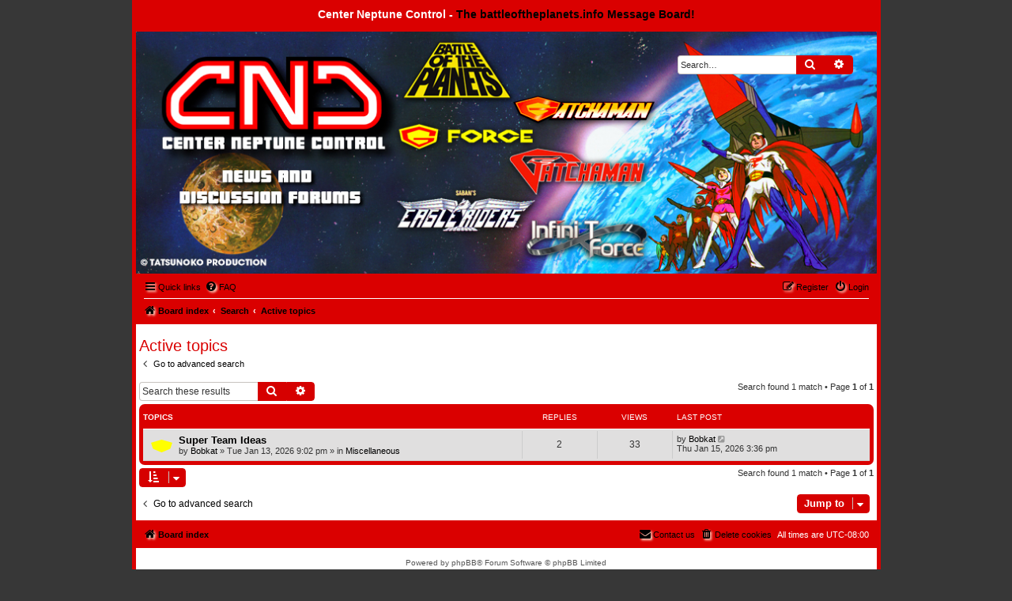

--- FILE ---
content_type: text/html; charset=UTF-8
request_url: https://www.battleoftheplanets.info/cnc/search.php?search_id=active_topics&sid=8396abc62319eb5ff202a7af1d56d3b3
body_size: 5093
content:
<!DOCTYPE html>
<html dir="ltr" lang="en-gb">
<head>
<meta charset="utf-8" />
<meta http-equiv="X-UA-Compatible" content="IE=edge">
<meta name="viewport" content="width=device-width, initial-scale=1" />

<title>Center Neptune Control - - Active topics</title>

	<link rel="alternate" type="application/atom+xml" title="Feed - Center Neptune Control -" href="/cnc/app.php/feed?sid=0a3413c0d69f0b87b49f600447b3cab3">			<link rel="alternate" type="application/atom+xml" title="Feed - New Topics" href="/cnc/app.php/feed/topics?sid=0a3413c0d69f0b87b49f600447b3cab3">				

<!--
	phpBB style name: 	naruto_shippuuden
	Based on style:   	prosilver (this is the default phpBB3 style)
	Original author:  	Tom Beddard ( http://www.subBlue.com/ )
	Modified by:      	CoSa NoStrA DeSiGn ( http://www.cosa-nostra-design.com/ )
	Ported by:			phpBB Spain ( https://www.phpbb-es.com )
-->


<link href="./styles/prosilver/theme/normalize.css?assets_version=181" rel="stylesheet">
<link href="./styles/prosilver/theme/base.css?assets_version=181" rel="stylesheet">
<link href="./styles/prosilver/theme/utilities.css?assets_version=181" rel="stylesheet">
<link href="./styles/prosilver/theme/common.css?assets_version=181" rel="stylesheet">
<link href="./styles/prosilver/theme/links.css?assets_version=181" rel="stylesheet">
<link href="./styles/prosilver/theme/content.css?assets_version=181" rel="stylesheet">
<link href="./styles/prosilver/theme/buttons.css?assets_version=181" rel="stylesheet">
<link href="./styles/prosilver/theme/cp.css?assets_version=181" rel="stylesheet">
<link href="./styles/prosilver/theme/forms.css?assets_version=181" rel="stylesheet">
<link href="./styles/prosilver/theme/icons.css?assets_version=181" rel="stylesheet">
<link href="./styles/prosilver/theme/colours.css?assets_version=181" rel="stylesheet">
<link href="./styles/prosilver/theme/responsive.css?assets_version=181" rel="stylesheet">

<link href="./assets/css/font-awesome.min.css?assets_version=181" rel="stylesheet">
<link href="./styles/naruto_shippuuden/theme/stylesheet.css?assets_version=181" rel="stylesheet">




<!--[if lte IE 9]>
	<link href="./styles/prosilver/theme/tweaks.css?assets_version=181" rel="stylesheet">
<![endif]-->


<link href="./ext/alfredoramos/simplespoiler/styles/all/theme/css/common.min.css?assets_version=181" rel="stylesheet" media="screen">
<link href="./ext/alfredoramos/simplespoiler/styles/prosilver/theme/css/style.min.css?assets_version=181" rel="stylesheet" media="screen">
<link href="./ext/alfredoramos/simplespoiler/styles/prosilver/theme/css/colors.min.css?assets_version=181" rel="stylesheet" media="screen">
<link href="./ext/hifikabin/attachmentfluffbuster/styles/all/theme/attachmentfluffbuster.css?assets_version=181" rel="stylesheet" media="screen">
<link href="./ext/hifikabin/headerbanner/styles/prosilver/theme/headerbanner.css?assets_version=181" rel="stylesheet" media="screen">



</head>
<body id="phpbb" class="nojs notouch section-search ltr ">


<div id="wrap" class="wrap">

	<a id="top" class="top-anchor" accesskey="t"></a>
<div id="menubar">
	<div style="margin: 0 auto;">
    		<div class="sitename-header">Center Neptune Control - <a href="https://battleoftheplanets.info">The battleoftheplanets.info Message Board!</a></div>

	</div>
</div>
	<div id="page-header">
		<div class="headerbar" role="banner">
					<div class="inner">

			<div id="site-description" class="site-description">
				<a id="logo" class="logo" href="./index.php?sid=0a3413c0d69f0b87b49f600447b3cab3" title="Board index"><span class="site_logo"></span></a>
				<p class="skiplink"><a href="#start_here">Skip to content</a></p>
			</div>

									<div class="banner-header">
<div class="headerbanner-search-2">
	<div class="search-box rightside responsive-hide">
		<form action="./search.php?sid=0a3413c0d69f0b87b49f600447b3cab3" method="get" id="search">
	<fieldset>
		<input name="keywords" id="keyword" type="search" maxlength="128" title="Search for keywords" class="inputbox search tiny" size="20" value="" placeholder="Search…" >
		<button class="button button-search" type="submit" title="Search">
		<i class="icon fa-search fa-fw" aria-hidden="true"></i><span class="sr-only">Search</span>
		</button>
		<a href="./search.php?sid=0a3413c0d69f0b87b49f600447b3cab3" class="button button-search-end" title="Advanced search">
		<i class="icon fa-cog fa-fw" aria-hidden="true"></i><span class="sr-only">Advanced search</span>
		</a>
	</fieldset>
</form>


	</div>
</div>
<a id="headerbanner_logo" class="logo"; href="./index.php?sid=0a3413c0d69f0b87b49f600447b3cab3" title="Board index"><span class="site_logo"></span></a>
<div id="hidden">
	<h1>Center Neptune Control -</h1>
	<p></p>
	<p class="skiplink"><a href="#start_here">Skip to content</a></p>
</div>
<div class="header-banner">
	<a href="./index.php?sid=0a3413c0d69f0b87b49f600447b3cab3" title="Board index"><img class="header-banner" style="border-radius:1px; width:1500px;" src="https://www.battleoftheplanets.info/cncheader.jpg" alt="Board index" ></a>
</div>
</div>

			</div>
					</div>
				<div class="navbar" role="navigation">
	<div class="inner">

	<ul id="nav-main" class="nav-main linklist" role="menubar">

		<li id="quick-links" class="quick-links dropdown-container responsive-menu" data-skip-responsive="true">
			<a href="#" class="dropdown-trigger">
				<i class="icon fa-bars fa-fw" aria-hidden="true"></i><span>Quick links</span>
			</a>
			<div class="dropdown">
				<div class="pointer"><div class="pointer-inner"></div></div>
				<ul class="dropdown-contents" role="menu">
					
											<li class="separator"></li>
																									<li>
								<a href="./search.php?search_id=unanswered&amp;sid=0a3413c0d69f0b87b49f600447b3cab3" role="menuitem">
									<i class="icon fa-file-o fa-fw icon-gray" aria-hidden="true"></i><span>Unanswered topics</span>
								</a>
							</li>
							<li>
								<a href="./search.php?search_id=active_topics&amp;sid=0a3413c0d69f0b87b49f600447b3cab3" role="menuitem">
									<i class="icon fa-file-o fa-fw icon-blue" aria-hidden="true"></i><span>Active topics</span>
								</a>
							</li>
							<li class="separator"></li>
							<li>
								<a href="./search.php?sid=0a3413c0d69f0b87b49f600447b3cab3" role="menuitem">
									<i class="icon fa-search fa-fw" aria-hidden="true"></i><span>Search</span>
								</a>
							</li>
					
										<li class="separator"></li>

									</ul>
			</div>
		</li>

				<li data-skip-responsive="true">
			<a href="/cnc/app.php/help/faq?sid=0a3413c0d69f0b87b49f600447b3cab3" rel="help" title="Frequently Asked Questions" role="menuitem">
				<i class="icon fa-question-circle fa-fw" aria-hidden="true"></i><span>FAQ</span>
			</a>
		</li>
						
			<li class="rightside"  data-skip-responsive="true">
			<a href="./ucp.php?mode=login&amp;redirect=search.php%3Fsearch_id%3Dactive_topics&amp;sid=0a3413c0d69f0b87b49f600447b3cab3" title="Login" accesskey="x" role="menuitem">
				<i class="icon fa-power-off fa-fw" aria-hidden="true"></i><span>Login</span>
			</a>
		</li>
					<li class="rightside" data-skip-responsive="true">
				<a href="./ucp.php?mode=register&amp;sid=0a3413c0d69f0b87b49f600447b3cab3" role="menuitem">
					<i class="icon fa-pencil-square-o  fa-fw" aria-hidden="true"></i><span>Register</span>
				</a>
			</li>
						</ul>

	<ul id="nav-breadcrumbs" class="nav-breadcrumbs linklist navlinks" role="menubar">
				
		
		<li class="breadcrumbs" itemscope itemtype="https://schema.org/BreadcrumbList">

			
							<span class="crumb" itemtype="https://schema.org/ListItem" itemprop="itemListElement" itemscope><a itemprop="item" href="./index.php?sid=0a3413c0d69f0b87b49f600447b3cab3" accesskey="h" data-navbar-reference="index"><i class="icon fa-home fa-fw"></i><span itemprop="name">Board index</span></a><meta itemprop="position" content="1" /></span>

											
								<span class="crumb" itemtype="https://schema.org/ListItem" itemprop="itemListElement" itemscope><a itemprop="item" href="./search.php?sid=0a3413c0d69f0b87b49f600447b3cab3"><span itemprop="name">Search</span></a><meta itemprop="position" content="2" /></span>
															
								<span class="crumb" itemtype="https://schema.org/ListItem" itemprop="itemListElement" itemscope><a itemprop="item" href="./search.php?search_id=active_topics&amp;sid=0a3413c0d69f0b87b49f600447b3cab3"><span itemprop="name">Active topics</span></a><meta itemprop="position" content="3" /></span>
							
					</li>

		<li class="rightside responsive-search">
	<a href="./search.php?sid=0a3413c0d69f0b87b49f600447b3cab3" title="View the advanced search options" role="menuitem">
	<i class="icon fa-search fa-fw" aria-hidden="true"></i><span class="sr-only">Search</span>
	</a>
</li>

			</ul>

	</div>
</div>
	</div>

	
	<a id="start_here" class="anchor"></a>
	<div id="page-body" class="page-body" role="main">
		
		

<h2 class="searchresults-title">Active topics</h2>

	<p class="advanced-search-link">
		<a class="arrow-left" href="./search.php?sid=0a3413c0d69f0b87b49f600447b3cab3" title="Advanced search">
			<i class="icon fa-angle-left fa-fw icon-black" aria-hidden="true"></i><span>Go to advanced search</span>
		</a>
	</p>


	<div class="action-bar bar-top">

			<div class="search-box" role="search">
			<form method="post" action="./search.php?st=7&amp;sk=t&amp;sd=d&amp;sr=topics&amp;sid=0a3413c0d69f0b87b49f600447b3cab3&amp;search_id=active_topics">
			<fieldset>
				<input class="inputbox search tiny" type="search" name="add_keywords" id="add_keywords" value="" placeholder="Search these results" />
				<button class="button button-search" type="submit" title="Search">
					<i class="icon fa-search fa-fw" aria-hidden="true"></i><span class="sr-only">Search</span>
				</button>
				<a href="./search.php?sid=0a3413c0d69f0b87b49f600447b3cab3" class="button button-search-end" title="Advanced search">
					<i class="icon fa-cog fa-fw" aria-hidden="true"></i><span class="sr-only">Advanced search</span>
				</a>
			</fieldset>
			</form>
		</div>
	
		
		<div class="pagination">
						Search found 1 match
							 &bull; Page <strong>1</strong> of <strong>1</strong>
					</div>
	</div>


		<div class="forumbg">

		<div class="inner">
		<ul class="topiclist">
			<li class="header">
				<dl class="row-item">
					<dt><div class="list-inner">Topics</div></dt>
					<dd class="posts">Replies</dd>
					<dd class="views">Views</dd>
					<dd class="lastpost"><span>Last post</span></dd>
									</dl>
			</li>
		</ul>
		<ul class="topiclist topics">

								<li class="row bg1">
				<dl class="row-item topic_read">
					<dt title="There are no new unread posts for this topic.">
												<div class="list-inner">
																					<a href="./viewtopic.php?t=329&amp;sid=0a3413c0d69f0b87b49f600447b3cab3" class="topictitle">Super Team Ideas</a>
																												<br />
							
															<div class="responsive-show" style="display: none;">
									Last post by <a href="./memberlist.php?mode=viewprofile&amp;u=49&amp;sid=0a3413c0d69f0b87b49f600447b3cab3" class="username">Bobkat</a> &laquo; <a href="./viewtopic.php?p=1513&amp;sid=0a3413c0d69f0b87b49f600447b3cab3#p1513" title="Go to last post"><time datetime="2026-01-15T23:36:32+00:00">Thu Jan 15, 2026 3:36 pm</time></a>
									<br />Posted in <a href="./viewforum.php?f=79&amp;sid=0a3413c0d69f0b87b49f600447b3cab3">Miscellaneous</a>
								</div>
							<span class="responsive-show left-box" style="display: none;">Replies: <strong>2</strong></span>							
							<div class="responsive-hide left-box">
																																by <a href="./memberlist.php?mode=viewprofile&amp;u=49&amp;sid=0a3413c0d69f0b87b49f600447b3cab3" class="username">Bobkat</a> &raquo; <time datetime="2026-01-14T05:02:14+00:00">Tue Jan 13, 2026 9:02 pm</time> &raquo; in <a href="./viewforum.php?f=79&amp;sid=0a3413c0d69f0b87b49f600447b3cab3">Miscellaneous</a>
															</div>

							
													</div>
					</dt>
					<dd class="posts">2 <dfn>Replies</dfn></dd>
					<dd class="views">33 <dfn>Views</dfn></dd>
					<dd class="lastpost">
						<span><dfn>Last post </dfn>by <a href="./memberlist.php?mode=viewprofile&amp;u=49&amp;sid=0a3413c0d69f0b87b49f600447b3cab3" class="username">Bobkat</a>															<a href="./viewtopic.php?p=1513&amp;sid=0a3413c0d69f0b87b49f600447b3cab3#p1513" title="Go to last post">
									<i class="icon fa-external-link-square fa-fw icon-lightgray icon-md" aria-hidden="true"></i><span class="sr-only"></span>
								</a>
														<br /><time datetime="2026-01-15T23:36:32+00:00">Thu Jan 15, 2026 3:36 pm</time>
						</span>
					</dd>
									</dl>
			</li>
							</ul>

		</div>
	</div>
	

<div class="action-bar bottom">
		<form method="post" action="./search.php?st=7&amp;sk=t&amp;sd=d&amp;sr=topics&amp;sid=0a3413c0d69f0b87b49f600447b3cab3&amp;search_id=active_topics">
		<div class="dropdown-container dropdown-container-left dropdown-button-control sort-tools">
	<span title="Display and sorting options" class="button button-secondary dropdown-trigger dropdown-select">
		<i class="icon fa-sort-amount-asc fa-fw" aria-hidden="true"></i>
		<span class="caret"><i class="icon fa-sort-down fa-fw" aria-hidden="true"></i></span>
	</span>
	<div class="dropdown hidden">
		<div class="pointer"><div class="pointer-inner"></div></div>
		<div class="dropdown-contents">
			<fieldset class="display-options">
							<label>Display: <select name="st" id="st"><option value="0">All results</option><option value="1">1 day</option><option value="7" selected="selected">7 days</option><option value="14">2 weeks</option><option value="30">1 month</option><option value="90">3 months</option><option value="180">6 months</option><option value="365">1 year</option></select></label>
								<hr class="dashed" />
				<input type="submit" class="button2" name="sort" value="Go" />
						</fieldset>
		</div>
	</div>
</div>
	</form>
		
	<div class="pagination">
		Search found 1 match
					 &bull; Page <strong>1</strong> of <strong>1</strong>
			</div>
</div>

<div class="action-bar actions-jump">
		<p class="jumpbox-return">
		<a class="left-box arrow-left" href="./search.php?sid=0a3413c0d69f0b87b49f600447b3cab3" title="Advanced search" accesskey="r">
			<i class="icon fa-angle-left fa-fw icon-black" aria-hidden="true"></i><span>Go to advanced search</span>
		</a>
	</p>
	
		<div class="jumpbox dropdown-container dropdown-container-right dropdown-up dropdown-left dropdown-button-control" id="jumpbox">
			<span title="Jump to" class="button button-secondary dropdown-trigger dropdown-select">
				<span>Jump to</span>
				<span class="caret"><i class="icon fa-sort-down fa-fw" aria-hidden="true"></i></span>
			</span>
		<div class="dropdown">
			<div class="pointer"><div class="pointer-inner"></div></div>
			<ul class="dropdown-contents">
																				<li><a href="./viewforum.php?f=1&amp;sid=0a3413c0d69f0b87b49f600447b3cab3" class="jumpbox-cat-link"> <span> Latest News</span></a></li>
																<li><a href="./viewforum.php?f=2&amp;sid=0a3413c0d69f0b87b49f600447b3cab3" class="jumpbox-sub-link"><span class="spacer"></span> <span>&#8627; &nbsp; Announcements</span></a></li>
																<li><a href="./viewforum.php?f=27&amp;sid=0a3413c0d69f0b87b49f600447b3cab3" class="jumpbox-cat-link"> <span> Series Discussion</span></a></li>
																<li><a href="./viewforum.php?f=33&amp;sid=0a3413c0d69f0b87b49f600447b3cab3" class="jumpbox-sub-link"><span class="spacer"></span> <span>&#8627; &nbsp; Battle of the Planets</span></a></li>
																<li><a href="./viewforum.php?f=49&amp;sid=0a3413c0d69f0b87b49f600447b3cab3" class="jumpbox-sub-link"><span class="spacer"></span><span class="spacer"></span> <span>&#8627; &nbsp; Battle of the Planets</span></a></li>
																<li><a href="./viewforum.php?f=38&amp;sid=0a3413c0d69f0b87b49f600447b3cab3" class="jumpbox-sub-link"><span class="spacer"></span><span class="spacer"></span> <span>&#8627; &nbsp; La Bataille des Planètes - French</span></a></li>
																<li><a href="./viewforum.php?f=39&amp;sid=0a3413c0d69f0b87b49f600447b3cab3" class="jumpbox-sub-link"><span class="spacer"></span><span class="spacer"></span> <span>&#8627; &nbsp; La Batalla de los Planetas - Spanish</span></a></li>
																<li><a href="./viewforum.php?f=41&amp;sid=0a3413c0d69f0b87b49f600447b3cab3" class="jumpbox-sub-link"><span class="spacer"></span><span class="spacer"></span> <span>&#8627; &nbsp; Gatchaman - La Battaglia dei Pianeti - Italian</span></a></li>
																<li><a href="./viewforum.php?f=40&amp;sid=0a3413c0d69f0b87b49f600447b3cab3" class="jumpbox-sub-link"><span class="spacer"></span><span class="spacer"></span> <span>&#8627; &nbsp; Strijd der Planeten - Dutch</span></a></li>
																<li><a href="./viewforum.php?f=28&amp;sid=0a3413c0d69f0b87b49f600447b3cab3" class="jumpbox-sub-link"><span class="spacer"></span> <span>&#8627; &nbsp; Gatchaman</span></a></li>
																<li><a href="./viewforum.php?f=42&amp;sid=0a3413c0d69f0b87b49f600447b3cab3" class="jumpbox-sub-link"><span class="spacer"></span><span class="spacer"></span> <span>&#8627; &nbsp; Gatchaman</span></a></li>
																<li><a href="./viewforum.php?f=43&amp;sid=0a3413c0d69f0b87b49f600447b3cab3" class="jumpbox-sub-link"><span class="spacer"></span><span class="spacer"></span> <span>&#8627; &nbsp; Gatchaman II</span></a></li>
																<li><a href="./viewforum.php?f=44&amp;sid=0a3413c0d69f0b87b49f600447b3cab3" class="jumpbox-sub-link"><span class="spacer"></span><span class="spacer"></span> <span>&#8627; &nbsp; Gatchaman Fighter</span></a></li>
																<li><a href="./viewforum.php?f=45&amp;sid=0a3413c0d69f0b87b49f600447b3cab3" class="jumpbox-sub-link"><span class="spacer"></span><span class="spacer"></span> <span>&#8627; &nbsp; Gatchaman (OAV)</span></a></li>
																<li><a href="./viewforum.php?f=46&amp;sid=0a3413c0d69f0b87b49f600447b3cab3" class="jumpbox-sub-link"><span class="spacer"></span><span class="spacer"></span> <span>&#8627; &nbsp; Gatchaman (1978 Feature)</span></a></li>
																<li><a href="./viewforum.php?f=47&amp;sid=0a3413c0d69f0b87b49f600447b3cab3" class="jumpbox-sub-link"><span class="spacer"></span><span class="spacer"></span> <span>&#8627; &nbsp; Gatchaman (Radio)</span></a></li>
																<li><a href="./viewforum.php?f=48&amp;sid=0a3413c0d69f0b87b49f600447b3cab3" class="jumpbox-sub-link"><span class="spacer"></span><span class="spacer"></span> <span>&#8627; &nbsp; Gatchaman Crowds</span></a></li>
																<li><a href="./viewforum.php?f=50&amp;sid=0a3413c0d69f0b87b49f600447b3cab3" class="jumpbox-sub-link"><span class="spacer"></span><span class="spacer"></span> <span>&#8627; &nbsp; Gatchaman (2013 Feature)</span></a></li>
																<li><a href="./viewforum.php?f=36&amp;sid=0a3413c0d69f0b87b49f600447b3cab3" class="jumpbox-sub-link"><span class="spacer"></span> <span>&#8627; &nbsp; G-Force: Guardians of Space</span></a></li>
																<li><a href="./viewforum.php?f=37&amp;sid=0a3413c0d69f0b87b49f600447b3cab3" class="jumpbox-sub-link"><span class="spacer"></span> <span>&#8627; &nbsp; Saban's Eagle Riders</span></a></li>
																<li><a href="./viewforum.php?f=76&amp;sid=0a3413c0d69f0b87b49f600447b3cab3" class="jumpbox-sub-link"><span class="spacer"></span> <span>&#8627; &nbsp; Infini-T Force</span></a></li>
																<li><a href="./viewforum.php?f=59&amp;sid=0a3413c0d69f0b87b49f600447b3cab3" class="jumpbox-cat-link"> <span> Merchandising</span></a></li>
																<li><a href="./viewforum.php?f=60&amp;sid=0a3413c0d69f0b87b49f600447b3cab3" class="jumpbox-sub-link"><span class="spacer"></span> <span>&#8627; &nbsp; Battle of the Planets - Any version</span></a></li>
																<li><a href="./viewforum.php?f=61&amp;sid=0a3413c0d69f0b87b49f600447b3cab3" class="jumpbox-sub-link"><span class="spacer"></span> <span>&#8627; &nbsp; Gatchaman - Any version</span></a></li>
																<li><a href="./viewforum.php?f=69&amp;sid=0a3413c0d69f0b87b49f600447b3cab3" class="jumpbox-cat-link"> <span> Fan fun</span></a></li>
																<li><a href="./viewforum.php?f=70&amp;sid=0a3413c0d69f0b87b49f600447b3cab3" class="jumpbox-sub-link"><span class="spacer"></span> <span>&#8627; &nbsp; Arts and crafts</span></a></li>
																<li><a href="./viewforum.php?f=78&amp;sid=0a3413c0d69f0b87b49f600447b3cab3" class="jumpbox-sub-link"><span class="spacer"></span> <span>&#8627; &nbsp; Bradbury Jar</span></a></li>
																<li><a href="./viewforum.php?f=79&amp;sid=0a3413c0d69f0b87b49f600447b3cab3" class="jumpbox-sub-link"><span class="spacer"></span> <span>&#8627; &nbsp; Miscellaneous</span></a></li>
																<li><a href="./viewforum.php?f=53&amp;sid=0a3413c0d69f0b87b49f600447b3cab3" class="jumpbox-cat-link"> <span> Entertainment</span></a></li>
																<li><a href="./viewforum.php?f=54&amp;sid=0a3413c0d69f0b87b49f600447b3cab3" class="jumpbox-sub-link"><span class="spacer"></span> <span>&#8627; &nbsp; Film and Television</span></a></li>
																<li><a href="./viewforum.php?f=62&amp;sid=0a3413c0d69f0b87b49f600447b3cab3" class="jumpbox-sub-link"><span class="spacer"></span> <span>&#8627; &nbsp; Music</span></a></li>
																<li><a href="./viewforum.php?f=55&amp;sid=0a3413c0d69f0b87b49f600447b3cab3" class="jumpbox-sub-link"><span class="spacer"></span> <span>&#8627; &nbsp; Books</span></a></li>
																<li><a href="./viewforum.php?f=56&amp;sid=0a3413c0d69f0b87b49f600447b3cab3" class="jumpbox-sub-link"><span class="spacer"></span> <span>&#8627; &nbsp; Games</span></a></li>
																<li><a href="./viewforum.php?f=64&amp;sid=0a3413c0d69f0b87b49f600447b3cab3" class="jumpbox-cat-link"> <span> Members Only</span></a></li>
																<li><a href="./viewforum.php?f=65&amp;sid=0a3413c0d69f0b87b49f600447b3cab3" class="jumpbox-sub-link"><span class="spacer"></span> <span>&#8627; &nbsp; Battle of the Planets</span></a></li>
																<li><a href="./viewforum.php?f=66&amp;sid=0a3413c0d69f0b87b49f600447b3cab3" class="jumpbox-sub-link"><span class="spacer"></span> <span>&#8627; &nbsp; Gatchaman</span></a></li>
											</ul>
		</div>
	</div>

	</div>

			</div>


<div id="page-footer" class="page-footer" role="contentinfo">
	<div class="navbar" role="navigation">
	<div class="inner">

	<ul id="nav-footer" class="nav-footer linklist" role="menubar">
		<li class="breadcrumbs">
									<span class="crumb"><a href="./index.php?sid=0a3413c0d69f0b87b49f600447b3cab3" data-navbar-reference="index"><i class="icon fa-home fa-fw" aria-hidden="true"></i><span>Board index</span></a></span>					</li>
		
				<li class="rightside">All times are <span title="America/Los Angeles">UTC-08:00</span></li>
							<li class="rightside">
				<a href="/cnc/app.php/user/delete_cookies?sid=0a3413c0d69f0b87b49f600447b3cab3" data-ajax="true" data-refresh="true" role="menuitem">
					<i class="icon fa-trash fa-fw" aria-hidden="true"></i><span>Delete cookies</span>
				</a>
			</li>
																<li class="rightside" data-last-responsive="true">
				<a href="./memberlist.php?mode=contactadmin&amp;sid=0a3413c0d69f0b87b49f600447b3cab3" role="menuitem">
					<i class="icon fa-envelope fa-fw" aria-hidden="true"></i><span>Contact us</span>
				</a>
			</li>
			</ul>

	</div>
</div>

	<div class="copyright">
				<p class="footer-row">
      <span class="footer-copyright">Powered by phpBB® Forum Software © phpBB Limited</span><span class="footer-copyright"><br />
      Related content © Tatsunoko Production</span></p>
      Style by <a href="http://www.cosa-nostra-design.com/">CoSa NoStrA DeSiGn</a> and ported 3.3 by JAH Designeᗡ</span></p>
</p>
</span>						<p class="footer-row" role="menu">
			<a class="footer-link" href="./ucp.php?mode=privacy&amp;sid=0a3413c0d69f0b87b49f600447b3cab3" title="Privacy" role="menuitem">
				<span class="footer-link-text">Privacy</span>
			</a>
			|
			<a class="footer-link" href="./ucp.php?mode=terms&amp;sid=0a3413c0d69f0b87b49f600447b3cab3" title="Terms" role="menuitem">
				<span class="footer-link-text">Terms</span>
			</a>
		</p>
					</div>

<div class="dummyfooterimage">
	<img src="https://www.battleoftheplanets.info/footer.jpg">
</div>

	<div id="darkenwrapper" class="darkenwrapper" data-ajax-error-title="AJAX error" data-ajax-error-text="Something went wrong when processing your request." data-ajax-error-text-abort="User aborted request." data-ajax-error-text-timeout="Your request timed out; please try again." data-ajax-error-text-parsererror="Something went wrong with the request and the server returned an invalid reply.">
		<div id="darken" class="darken">&nbsp;</div>
	</div>

	<div id="phpbb_alert" class="phpbb_alert" data-l-err="Error" data-l-timeout-processing-req="Request timed out.">
		<a href="#" class="alert_close">
			<i class="icon fa-times-circle fa-fw" aria-hidden="true"></i>
		</a>
		<h3 class="alert_title">&nbsp;</h3><p class="alert_text"></p>
	</div>
	<div id="phpbb_confirm" class="phpbb_alert">
		<a href="#" class="alert_close">
			<i class="icon fa-times-circle fa-fw" aria-hidden="true"></i>
		</a>
		<div class="alert_text"></div>
	</div>
</div>

</div>

<div>
	<a id="bottom" class="anchor" accesskey="z"></a>
	</div>

<script src="./assets/javascript/jquery-3.7.1.min.js?assets_version=181"></script>
<script src="./assets/javascript/core.js?assets_version=181"></script>



<script src="./styles/prosilver/template/forum_fn.js?assets_version=181"></script>
<script src="./styles/prosilver/template/ajax.js?assets_version=181"></script>
<script src="./ext/alfredoramos/simplespoiler/styles/all/theme/js/details-element-polyfill.min.js?assets_version=181"></script>
<script src="./ext/alfredoramos/simplespoiler/styles/all/theme/js/spoiler.min.js?assets_version=181"></script>


<!-- Start of StatCounter Code -->
<!-- Default Statcounter code for Battle of the Planets
http://www.battleoftheplanets.info -->
<script type="text/javascript">
var sc_project=6616404; 
var sc_invisible=1; 
var sc_security="f683a469"; 
</script>
<script type="text/javascript"
src="https://www.statcounter.com/counter/counter.js"
async></script>
<noscript><div class="statcounter"><a title="web stats"
href="https://statcounter.com/" target="_blank"><img
class="statcounter"
src="https://c.statcounter.com/6616404/0/f683a469/1/"
alt="web stats"></a></div></noscript>
<!-- End of Statcounter Code -->
</body>
</html>
